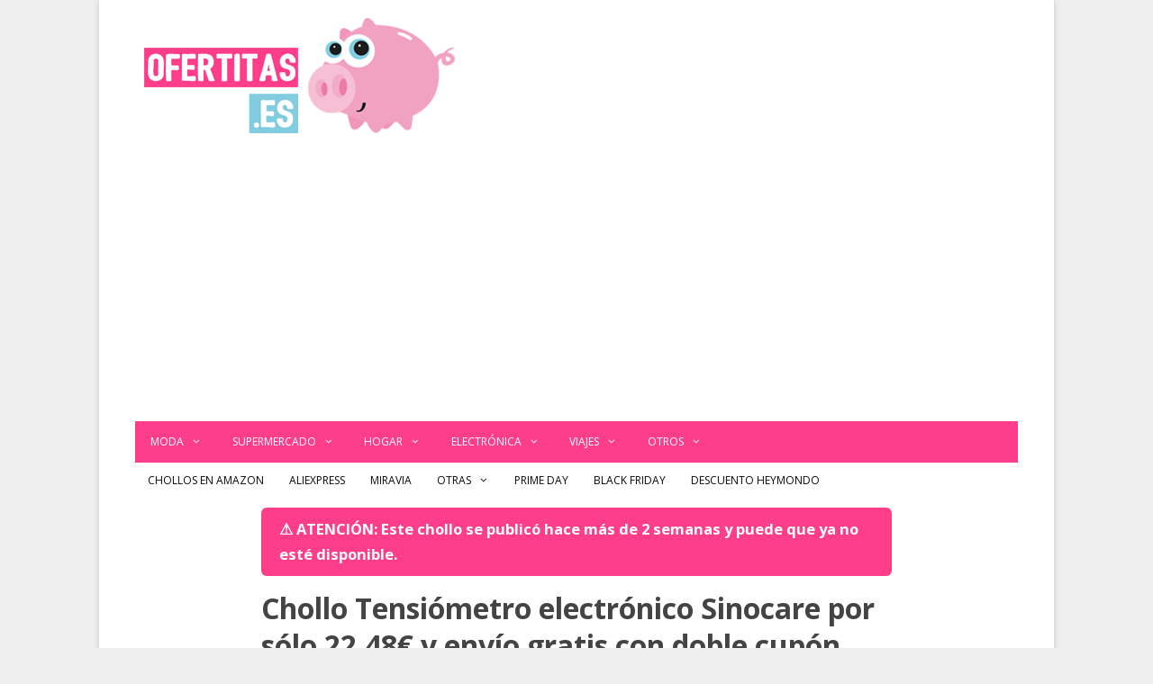

--- FILE ---
content_type: text/html; charset=UTF-8
request_url: https://www.ofertitas.es/sinocare-monitor-presion-arterial-chollo/387545/
body_size: 16022
content:
<!DOCTYPE html><html lang=es><head><meta charset="UTF-8"><meta name='robots' content='max-image-preview:large, noindex,nofollow'> <script data-cfasync=false data-pagespeed-no-defer>var gtm4wp_datalayer_name="dataLayer";var dataLayer=dataLayer||[];</script> <meta name="viewport" content="width=device-width, initial-scale=1"><title>Chollo Tensiómetro electrónico Sinocare por sólo 22,48€ y envío gratis con doble cupón descuento (-43%)</title><link rel=canonical href=https://www.ofertitas.es/sinocare-monitor-presion-arterial-chollo/387545/ ><meta property="og:locale" content="es_ES"><meta property="og:type" content="article"><meta property="og:title" content="Chollo Tensiómetro electrónico Sinocare por sólo 22,48€ y envío gratis con doble cupón descuento (-43%)"><meta property="og:description" content="Si necesitas mantener un control exhaustivo de tu presión arterial, no te pierdas este tensiómetro digital barato pero de calidad, y fácil de usar, que en estos momentos cuenta con una buena rebaja en AliExpress.Sigue leyendo &raquo;"><meta property="og:url" content="https://www.ofertitas.es/sinocare-monitor-presion-arterial-chollo/387545/"><meta property="og:site_name" content="El Blog de las Ofertas ⇒ Ofertitas.es | Chollos imposibles"><meta property="article:publisher" content="https://www.facebook.com/ofertudos/"><meta property="article:author" content="https://www.facebook.com/ofertudos"><meta property="article:published_time" content="2024-06-12T13:30:36+00:00"><meta property="og:image" content="https://cdn.ofertitas.es/wp-content/uploads/2022/03/sinocare-tensiometro-electrico-digital-chollo.jpg"><meta property="og:image:width" content="600"><meta property="og:image:height" content="300"><meta property="og:image:type" content="image/jpeg"><meta name="author" content="ahorrelio"><meta name="twitter:card" content="summary_large_image"><meta name="twitter:creator" content="@ofertitas"><meta name="twitter:site" content="@ofertitas"><meta name="twitter:label1" content="Escrito por"><meta name="twitter:data1" content="ahorrelio"><meta name="twitter:label2" content="Tiempo de lectura"><meta name="twitter:data2" content="2 minutos"> <script type=application/ld+json class=yoast-schema-graph>{"@context":"https://schema.org","@graph":[{"@type":"Article","@id":"https://www.ofertitas.es/sinocare-monitor-presion-arterial-chollo/387545/#article","isPartOf":{"@id":"https://www.ofertitas.es/sinocare-monitor-presion-arterial-chollo/387545/"},"author":{"name":"ahorrelio","@id":"https://www.ofertitas.es/#/schema/person/e0187c114eb45c68b4160ccd47416b46"},"headline":"Chollo Tensiómetro electrónico Sinocare por sólo 22,48€ y envío gratis con doble cupón descuento (-43%)","datePublished":"2024-06-12T13:30:36+00:00","mainEntityOfPage":{"@id":"https://www.ofertitas.es/sinocare-monitor-presion-arterial-chollo/387545/"},"wordCount":414,"commentCount":0,"publisher":{"@id":"https://www.ofertitas.es/#organization"},"image":{"@id":"https://www.ofertitas.es/sinocare-monitor-presion-arterial-chollo/387545/#primaryimage"},"thumbnailUrl":"https://cdn.ofertitas.es/wp-content/uploads/2022/03/sinocare-tensiometro-electrico-digital-chollo.jpg","articleSection":["Obsoletas"],"inLanguage":"es","potentialAction":[{"@type":"CommentAction","name":"Comment","target":["https://www.ofertitas.es/sinocare-monitor-presion-arterial-chollo/387545/#respond"]}]},{"@type":"WebPage","@id":"https://www.ofertitas.es/sinocare-monitor-presion-arterial-chollo/387545/","url":"https://www.ofertitas.es/sinocare-monitor-presion-arterial-chollo/387545/","name":"Chollo Tensiómetro electrónico Sinocare por sólo 22,48€ y envío gratis con doble cupón descuento (-43%)","isPartOf":{"@id":"https://www.ofertitas.es/#website"},"primaryImageOfPage":{"@id":"https://www.ofertitas.es/sinocare-monitor-presion-arterial-chollo/387545/#primaryimage"},"image":{"@id":"https://www.ofertitas.es/sinocare-monitor-presion-arterial-chollo/387545/#primaryimage"},"thumbnailUrl":"https://cdn.ofertitas.es/wp-content/uploads/2022/03/sinocare-tensiometro-electrico-digital-chollo.jpg","datePublished":"2024-06-12T13:30:36+00:00","breadcrumb":{"@id":"https://www.ofertitas.es/sinocare-monitor-presion-arterial-chollo/387545/#breadcrumb"},"inLanguage":"es","potentialAction":[{"@type":"ReadAction","target":["https://www.ofertitas.es/sinocare-monitor-presion-arterial-chollo/387545/"]}]},{"@type":"ImageObject","inLanguage":"es","@id":"https://www.ofertitas.es/sinocare-monitor-presion-arterial-chollo/387545/#primaryimage","url":"https://cdn.ofertitas.es/wp-content/uploads/2022/03/sinocare-tensiometro-electrico-digital-chollo.jpg","contentUrl":"https://cdn.ofertitas.es/wp-content/uploads/2022/03/sinocare-tensiometro-electrico-digital-chollo.jpg","width":600,"height":300,"caption":"Sinocare tensiómetro eléctrico digital chollo"},{"@type":"BreadcrumbList","@id":"https://www.ofertitas.es/sinocare-monitor-presion-arterial-chollo/387545/#breadcrumb","itemListElement":[{"@type":"ListItem","position":1,"name":"Portada","item":"https://www.ofertitas.es/"},{"@type":"ListItem","position":2,"name":"Obsoletas","item":"https://www.ofertitas.es/obsoletas/"},{"@type":"ListItem","position":3,"name":"Chollo Tensiómetro electrónico Sinocare por sólo 22,48€ y envío gratis con doble cupón descuento (-43%)"}]},{"@type":"WebSite","@id":"https://www.ofertitas.es/#website","url":"https://www.ofertitas.es/","name":"El Blog de las Ofertas ⇒ Ofertitas.es | Chollos imposibles","description":"Ofertitas ⇒ Blog de ofertas imposibles ✅ Un montón de chollos diarios, cupones descuento y promociones exclusivas. ¡Más de 40.000 chollos publicados!","publisher":{"@id":"https://www.ofertitas.es/#organization"},"potentialAction":[{"@type":"SearchAction","target":{"@type":"EntryPoint","urlTemplate":"https://www.ofertitas.es/?s={search_term_string}"},"query-input":{"@type":"PropertyValueSpecification","valueRequired":true,"valueName":"search_term_string"}}],"inLanguage":"es"},{"@type":"Organization","@id":"https://www.ofertitas.es/#organization","name":"Ofertitas","url":"https://www.ofertitas.es/","logo":{"@type":"ImageObject","inLanguage":"es","@id":"https://www.ofertitas.es/#/schema/logo/image/","url":"https://cdn.ofertitas.es/wp-content/uploads/2022/09/blog-ofertas.png","contentUrl":"https://cdn.ofertitas.es/wp-content/uploads/2022/09/blog-ofertas.png","width":512,"height":512,"caption":"Ofertitas"},"image":{"@id":"https://www.ofertitas.es/#/schema/logo/image/"},"sameAs":["https://www.facebook.com/ofertudos/","https://x.com/ofertitas","https://www.instagram.com/ofertitas.es/"]},{"@type":"Person","@id":"https://www.ofertitas.es/#/schema/person/e0187c114eb45c68b4160ccd47416b46","name":"ahorrelio","sameAs":["https://www.ofertitas.es","https://www.facebook.com/ofertudos","https://x.com/ofertitas"],"url":"https://www.ofertitas.es/author/ahorrelio/"}]}</script> <link href=https://fonts.gstatic.com crossorigin rel=preconnect><link href=https://fonts.googleapis.com crossorigin rel=preconnect><link rel=alternate title="oEmbed (JSON)" type=application/json+oembed href="https://www.ofertitas.es/wp-json/oembed/1.0/embed?url=https%3A%2F%2Fwww.ofertitas.es%2Fsinocare-monitor-presion-arterial-chollo%2F387545%2F"><link rel=alternate title="oEmbed (XML)" type=text/xml+oembed href="https://www.ofertitas.es/wp-json/oembed/1.0/embed?url=https%3A%2F%2Fwww.ofertitas.es%2Fsinocare-monitor-presion-arterial-chollo%2F387545%2F&#038;format=xml"><style id=wp-img-auto-sizes-contain-inline-css>img:is([sizes=auto i],[sizes^="auto," i]){contain-intrinsic-size:3000px 1500px}</style><link rel=stylesheet href=https://cdn.ofertitas.es/wp-content/cache/minify/b7891.css media=all><link rel=stylesheet id=generate-fonts-css href='//fonts.googleapis.com/css?family=Open+Sans:300,300italic,regular,italic,600,600italic,700,700italic,800,800italic' media=all><style id=wp-block-library-inline-css>/*<![CDATA[*/:root{--wp-block-synced-color:#7a00df;--wp-block-synced-color--rgb:122,0,223;--wp-bound-block-color:var(--wp-block-synced-color);--wp-editor-canvas-background:#ddd;--wp-admin-theme-color:#007cba;--wp-admin-theme-color--rgb:0,124,186;--wp-admin-theme-color-darker-10:#006ba1;--wp-admin-theme-color-darker-10--rgb:0,107,160.5;--wp-admin-theme-color-darker-20:#005a87;--wp-admin-theme-color-darker-20--rgb:0,90,135;--wp-admin-border-width-focus:2px}@media (min-resolution:192dpi){:root{--wp-admin-border-width-focus:1.5px}}.wp-element-button{cursor:pointer}:root .has-very-light-gray-background-color{background-color:#eee}:root .has-very-dark-gray-background-color{background-color:#313131}:root .has-very-light-gray-color{color:#eee}:root .has-very-dark-gray-color{color:#313131}:root .has-vivid-green-cyan-to-vivid-cyan-blue-gradient-background{background:linear-gradient(135deg,#00d084,#0693e3)}:root .has-purple-crush-gradient-background{background:linear-gradient(135deg,#34e2e4,#4721fb 50%,#ab1dfe)}:root .has-hazy-dawn-gradient-background{background:linear-gradient(135deg,#faaca8,#dad0ec)}:root .has-subdued-olive-gradient-background{background:linear-gradient(135deg,#fafae1,#67a671)}:root .has-atomic-cream-gradient-background{background:linear-gradient(135deg,#fdd79a,#004a59)}:root .has-nightshade-gradient-background{background:linear-gradient(135deg,#330968,#31cdcf)}:root .has-midnight-gradient-background{background:linear-gradient(135deg,#020381,#2874fc)}:root{--wp--preset--font-size--normal:16px;--wp--preset--font-size--huge:42px}.has-regular-font-size{font-size:1em}.has-larger-font-size{font-size:2.625em}.has-normal-font-size{font-size:var(--wp--preset--font-size--normal)}.has-huge-font-size{font-size:var(--wp--preset--font-size--huge)}.has-text-align-center{text-align:center}.has-text-align-left{text-align:left}.has-text-align-right{text-align:right}.has-fit-text{white-space:nowrap!important}#end-resizable-editor-section{display:none}.aligncenter{clear:both}.items-justified-left{justify-content:flex-start}.items-justified-center{justify-content:center}.items-justified-right{justify-content:flex-end}.items-justified-space-between{justify-content:space-between}.screen-reader-text{border:0;clip-path:inset(50%);height:1px;margin:-1px;overflow:hidden;padding:0;position:absolute;width:1px;word-wrap:normal!important}.screen-reader-text:focus{background-color:#ddd;clip-path:none;color:#444;display:block;font-size:1em;height:auto;left:5px;line-height:normal;padding:15px
23px 14px;text-decoration:none;top:5px;width:auto;z-index:100000}html :where(.has-border-color){border-style:solid}html :where([style*=border-top-color]){border-top-style:solid}html :where([style*=border-right-color]){border-right-style:solid}html :where([style*=border-bottom-color]){border-bottom-style:solid}html :where([style*=border-left-color]){border-left-style:solid}html :where([style*=border-width]){border-style:solid}html :where([style*=border-top-width]){border-top-style:solid}html :where([style*=border-right-width]){border-right-style:solid}html :where([style*=border-bottom-width]){border-bottom-style:solid}html :where([style*=border-left-width]){border-left-style:solid}html :where(img[class*=wp-image-]){height:auto;max-width:100%}:where(figure){margin:0
0 1em}html :where(.is-position-sticky){--wp-admin--admin-bar--position-offset:var(--wp-admin--admin-bar--height,0px)}@media screen and (max-width:600px){html:where(.is-position-sticky){--wp-admin--admin-bar--position-offset:0px}}/*]]>*/</style><style id=global-styles-inline-css>/*<![CDATA[*/:root{--wp--preset--aspect-ratio--square:1;--wp--preset--aspect-ratio--4-3:4/3;--wp--preset--aspect-ratio--3-4:3/4;--wp--preset--aspect-ratio--3-2:3/2;--wp--preset--aspect-ratio--2-3:2/3;--wp--preset--aspect-ratio--16-9:16/9;--wp--preset--aspect-ratio--9-16:9/16;--wp--preset--color--black:#000;--wp--preset--color--cyan-bluish-gray:#abb8c3;--wp--preset--color--white:#fff;--wp--preset--color--pale-pink:#f78da7;--wp--preset--color--vivid-red:#cf2e2e;--wp--preset--color--luminous-vivid-orange:#ff6900;--wp--preset--color--luminous-vivid-amber:#fcb900;--wp--preset--color--light-green-cyan:#7bdcb5;--wp--preset--color--vivid-green-cyan:#00d084;--wp--preset--color--pale-cyan-blue:#8ed1fc;--wp--preset--color--vivid-cyan-blue:#0693e3;--wp--preset--color--vivid-purple:#9b51e0;--wp--preset--color--contrast:var(--contrast);--wp--preset--color--contrast-2:var(--contrast-2);--wp--preset--color--contrast-3:var(--contrast-3);--wp--preset--color--base:var(--base);--wp--preset--color--base-2:var(--base-2);--wp--preset--color--base-3:var(--base-3);--wp--preset--color--accent:var(--accent);--wp--preset--gradient--vivid-cyan-blue-to-vivid-purple:linear-gradient(135deg,rgb(6,147,227) 0%,rgb(155,81,224) 100%);--wp--preset--gradient--light-green-cyan-to-vivid-green-cyan:linear-gradient(135deg,rgb(122,220,180) 0%,rgb(0,208,130) 100%);--wp--preset--gradient--luminous-vivid-amber-to-luminous-vivid-orange:linear-gradient(135deg,rgb(252,185,0) 0%,rgb(255,105,0) 100%);--wp--preset--gradient--luminous-vivid-orange-to-vivid-red:linear-gradient(135deg,rgb(255,105,0) 0%,rgb(207,46,46) 100%);--wp--preset--gradient--very-light-gray-to-cyan-bluish-gray:linear-gradient(135deg,rgb(238,238,238) 0%,rgb(169,184,195) 100%);--wp--preset--gradient--cool-to-warm-spectrum:linear-gradient(135deg,rgb(74,234,220) 0%,rgb(151,120,209) 20%,rgb(207,42,186) 40%,rgb(238,44,130) 60%,rgb(251,105,98) 80%,rgb(254,248,76) 100%);--wp--preset--gradient--blush-light-purple:linear-gradient(135deg,rgb(255,206,236) 0%,rgb(152,150,240) 100%);--wp--preset--gradient--blush-bordeaux:linear-gradient(135deg,rgb(254,205,165) 0%,rgb(254,45,45) 50%,rgb(107,0,62) 100%);--wp--preset--gradient--luminous-dusk:linear-gradient(135deg,rgb(255,203,112) 0%,rgb(199,81,192) 50%,rgb(65,88,208) 100%);--wp--preset--gradient--pale-ocean:linear-gradient(135deg,rgb(255,245,203) 0%,rgb(182,227,212) 50%,rgb(51,167,181) 100%);--wp--preset--gradient--electric-grass:linear-gradient(135deg,rgb(202,248,128) 0%,rgb(113,206,126) 100%);--wp--preset--gradient--midnight:linear-gradient(135deg,rgb(2,3,129) 0%,rgb(40,116,252) 100%);--wp--preset--font-size--small:13px;--wp--preset--font-size--medium:20px;--wp--preset--font-size--large:36px;--wp--preset--font-size--x-large:42px;--wp--preset--spacing--20:0.44rem;--wp--preset--spacing--30:0.67rem;--wp--preset--spacing--40:1rem;--wp--preset--spacing--50:1.5rem;--wp--preset--spacing--60:2.25rem;--wp--preset--spacing--70:3.38rem;--wp--preset--spacing--80:5.06rem;--wp--preset--shadow--natural:6px 6px 9px rgba(0, 0, 0, 0.2);--wp--preset--shadow--deep:12px 12px 50px rgba(0, 0, 0, 0.4);--wp--preset--shadow--sharp:6px 6px 0px rgba(0, 0, 0, 0.2);--wp--preset--shadow--outlined:6px 6px 0px -3px rgb(255, 255, 255), 6px 6px rgb(0, 0, 0);--wp--preset--shadow--crisp:6px 6px 0px rgb(0, 0, 0)}:where(.is-layout-flex){gap:0.5em}:where(.is-layout-grid){gap:0.5em}body .is-layout-flex{display:flex}.is-layout-flex{flex-wrap:wrap;align-items:center}.is-layout-flex>:is(*,div){margin:0}body .is-layout-grid{display:grid}.is-layout-grid>:is(*,div){margin:0}:where(.wp-block-columns.is-layout-flex){gap:2em}:where(.wp-block-columns.is-layout-grid){gap:2em}:where(.wp-block-post-template.is-layout-flex){gap:1.25em}:where(.wp-block-post-template.is-layout-grid){gap:1.25em}.has-black-color{color:var(--wp--preset--color--black) !important}.has-cyan-bluish-gray-color{color:var(--wp--preset--color--cyan-bluish-gray) !important}.has-white-color{color:var(--wp--preset--color--white) !important}.has-pale-pink-color{color:var(--wp--preset--color--pale-pink) !important}.has-vivid-red-color{color:var(--wp--preset--color--vivid-red) !important}.has-luminous-vivid-orange-color{color:var(--wp--preset--color--luminous-vivid-orange) !important}.has-luminous-vivid-amber-color{color:var(--wp--preset--color--luminous-vivid-amber) !important}.has-light-green-cyan-color{color:var(--wp--preset--color--light-green-cyan) !important}.has-vivid-green-cyan-color{color:var(--wp--preset--color--vivid-green-cyan) !important}.has-pale-cyan-blue-color{color:var(--wp--preset--color--pale-cyan-blue) !important}.has-vivid-cyan-blue-color{color:var(--wp--preset--color--vivid-cyan-blue) !important}.has-vivid-purple-color{color:var(--wp--preset--color--vivid-purple) !important}.has-black-background-color{background-color:var(--wp--preset--color--black) !important}.has-cyan-bluish-gray-background-color{background-color:var(--wp--preset--color--cyan-bluish-gray) !important}.has-white-background-color{background-color:var(--wp--preset--color--white) !important}.has-pale-pink-background-color{background-color:var(--wp--preset--color--pale-pink) !important}.has-vivid-red-background-color{background-color:var(--wp--preset--color--vivid-red) !important}.has-luminous-vivid-orange-background-color{background-color:var(--wp--preset--color--luminous-vivid-orange) !important}.has-luminous-vivid-amber-background-color{background-color:var(--wp--preset--color--luminous-vivid-amber) !important}.has-light-green-cyan-background-color{background-color:var(--wp--preset--color--light-green-cyan) !important}.has-vivid-green-cyan-background-color{background-color:var(--wp--preset--color--vivid-green-cyan) !important}.has-pale-cyan-blue-background-color{background-color:var(--wp--preset--color--pale-cyan-blue) !important}.has-vivid-cyan-blue-background-color{background-color:var(--wp--preset--color--vivid-cyan-blue) !important}.has-vivid-purple-background-color{background-color:var(--wp--preset--color--vivid-purple) !important}.has-black-border-color{border-color:var(--wp--preset--color--black) !important}.has-cyan-bluish-gray-border-color{border-color:var(--wp--preset--color--cyan-bluish-gray) !important}.has-white-border-color{border-color:var(--wp--preset--color--white) !important}.has-pale-pink-border-color{border-color:var(--wp--preset--color--pale-pink) !important}.has-vivid-red-border-color{border-color:var(--wp--preset--color--vivid-red) !important}.has-luminous-vivid-orange-border-color{border-color:var(--wp--preset--color--luminous-vivid-orange) !important}.has-luminous-vivid-amber-border-color{border-color:var(--wp--preset--color--luminous-vivid-amber) !important}.has-light-green-cyan-border-color{border-color:var(--wp--preset--color--light-green-cyan) !important}.has-vivid-green-cyan-border-color{border-color:var(--wp--preset--color--vivid-green-cyan) !important}.has-pale-cyan-blue-border-color{border-color:var(--wp--preset--color--pale-cyan-blue) !important}.has-vivid-cyan-blue-border-color{border-color:var(--wp--preset--color--vivid-cyan-blue) !important}.has-vivid-purple-border-color{border-color:var(--wp--preset--color--vivid-purple) !important}.has-vivid-cyan-blue-to-vivid-purple-gradient-background{background:var(--wp--preset--gradient--vivid-cyan-blue-to-vivid-purple) !important}.has-light-green-cyan-to-vivid-green-cyan-gradient-background{background:var(--wp--preset--gradient--light-green-cyan-to-vivid-green-cyan) !important}.has-luminous-vivid-amber-to-luminous-vivid-orange-gradient-background{background:var(--wp--preset--gradient--luminous-vivid-amber-to-luminous-vivid-orange) !important}.has-luminous-vivid-orange-to-vivid-red-gradient-background{background:var(--wp--preset--gradient--luminous-vivid-orange-to-vivid-red) !important}.has-very-light-gray-to-cyan-bluish-gray-gradient-background{background:var(--wp--preset--gradient--very-light-gray-to-cyan-bluish-gray) !important}.has-cool-to-warm-spectrum-gradient-background{background:var(--wp--preset--gradient--cool-to-warm-spectrum) !important}.has-blush-light-purple-gradient-background{background:var(--wp--preset--gradient--blush-light-purple) !important}.has-blush-bordeaux-gradient-background{background:var(--wp--preset--gradient--blush-bordeaux) !important}.has-luminous-dusk-gradient-background{background:var(--wp--preset--gradient--luminous-dusk) !important}.has-pale-ocean-gradient-background{background:var(--wp--preset--gradient--pale-ocean) !important}.has-electric-grass-gradient-background{background:var(--wp--preset--gradient--electric-grass) !important}.has-midnight-gradient-background{background:var(--wp--preset--gradient--midnight) !important}.has-small-font-size{font-size:var(--wp--preset--font-size--small) !important}.has-medium-font-size{font-size:var(--wp--preset--font-size--medium) !important}.has-large-font-size{font-size:var(--wp--preset--font-size--large) !important}.has-x-large-font-size{font-size:var(--wp--preset--font-size--x-large) !important}/*]]>*/</style><style id=classic-theme-styles-inline-css>/*! This file is auto-generated */
.wp-block-button__link{color:#fff;background-color:#32373c;border-radius:9999px;box-shadow:none;text-decoration:none;padding:calc(.667em + 2px) calc(1.333em + 2px);font-size:1.125em}.wp-block-file__button{background:#32373c;color:#fff;text-decoration:none}</style><link rel=stylesheet href=https://cdn.ofertitas.es/wp-content/cache/minify/264f2.css media=all><style id=toc-screen-inline-css>div#toc_container{width:100%}div#toc_container ul
li{font-size:100%}</style><link rel=stylesheet href=https://cdn.ofertitas.es/wp-content/cache/minify/07e51.css media=all><style id=generate-style-inline-css>@media (max-width: 768px){.main-navigation .menu-toggle,.main-navigation .mobile-bar-items,.sidebar-nav-mobile:not(#sticky-placeholder){display:block}.main-navigation ul,.gen-sidebar-nav{display:none}[class*="nav-float-"] .site-header .inside-header>*{float:none;clear:both}}.dynamic-author-image-rounded{border-radius:100%}.dynamic-featured-image,.dynamic-author-image{vertical-align:middle}.one-container.blog .dynamic-content-template:not(:last-child), .one-container.archive .dynamic-content-template:not(:last-child){padding-bottom:0px}.dynamic-entry-excerpt>p:last-child{margin-bottom:0px}</style><link rel=stylesheet href=https://cdn.ofertitas.es/wp-content/cache/minify/1bb90.css media=all><style id=wpcd-style-inline-css>.coupon-type{background-color:#56b151}.deal-type{background-color:#56b151}.wpcd-coupon{border-color:#000}</style><link rel=stylesheet href=https://cdn.ofertitas.es/wp-content/cache/minify/97f94.css media=all><style id=yarpp-thumbnails-inline-css>.yarpp-thumbnails-horizontal .yarpp-thumbnail{width:160px;height:200px;margin:5px;margin-left:0px}.yarpp-thumbnail>img,.yarpp-thumbnail-default{width:150px;height:150px;margin:5px}.yarpp-thumbnails-horizontal .yarpp-thumbnail-title{margin:7px;margin-top:0px;width:150px}.yarpp-thumbnail-default>img{min-height:150px;min-width:150px}.yarpp-thumbnails-horizontal .yarpp-thumbnail{width:160px;height:200px;margin:5px;margin-left:0px}.yarpp-thumbnail>img,.yarpp-thumbnail-default{width:150px;height:150px;margin:5px}.yarpp-thumbnails-horizontal .yarpp-thumbnail-title{margin:7px;margin-top:0px;width:150px}.yarpp-thumbnail-default>img{min-height:150px;min-width:150px}</style><link rel=stylesheet href=https://cdn.ofertitas.es/wp-content/cache/minify/eabec.css media=all><style id=generate-secondary-nav-inline-css>.secondary-navigation{background-color:#fff}.secondary-navigation .main-nav ul li a,.secondary-navigation .menu-toggle,.secondary-menu-bar-items .menu-bar-item>a{color:#0a0a0a;text-transform:uppercase;font-size:12px;padding-left:14px;padding-right:14px}.secondary-navigation .secondary-menu-bar-items{color:#0a0a0a;font-size:12px}button.secondary-menu-toggle:hover,button.secondary-menu-toggle:focus{color:#0a0a0a}.widget-area .secondary-navigation{margin-bottom:20px}.secondary-navigation ul
ul{background-color:#303030;top:auto}.secondary-navigation .main-nav ul ul li
a{color:#fff;font-size:11px;padding-left:14px;padding-right:14px}.secondary-navigation .menu-item-has-children .dropdown-menu-toggle{padding-right:14px}.secondary-navigation .main-nav ul li:not([class*="current-menu-"]):hover > a, .secondary-navigation .main-nav ul li:not([class*="current-menu-"]):focus > a, .secondary-navigation .main-nav ul li.sfHover:not([class*="current-menu-"]) > a, .secondary-menu-bar-items .menu-bar-item:hover>a{color:#fff;background-color:#303030}.secondary-navigation .main-nav ul ul li:not([class*="current-menu-"]):hover > a,.secondary-navigation .main-nav ul ul li:not([class*="current-menu-"]):focus > a,.secondary-navigation .main-nav ul ul li.sfHover:not([class*="current-menu-"])>a{color:#fff;background-color:#474747}.secondary-navigation .main-nav ul li[class*="current-menu-"]>a{color:#fff;background-color:#303030}.secondary-navigation .main-nav ul ul li[class*="current-menu-"]>a{color:#fff;background-color:#474747}@media (max-width: 768px){.secondary-menu-bar-items .menu-bar-item:hover>a{background:none;color:#0a0a0a}}</style><link rel=stylesheet href=https://cdn.ofertitas.es/wp-content/cache/minify/f467c.css media=all><style id=generate-navigation-branding-inline-css>.main-navigation .sticky-navigation-logo, .main-navigation.navigation-stick .site-logo:not(.mobile-header-logo){display:none}.main-navigation.navigation-stick .sticky-navigation-logo{display:block}.navigation-branding img, .site-logo.mobile-header-logo
img{height:46px;width:auto}.navigation-branding .main-title{line-height:46px}@media (max-width: 1050px){#site-navigation .navigation-branding, #sticky-navigation .navigation-branding{margin-left:10px}}@media (max-width: 768px){.main-navigation:not(.slideout-navigation) .main-nav{-ms-flex:0 0 100%;flex:0 0 100%}.main-navigation:not(.slideout-navigation) .inside-navigation{-ms-flex-wrap:wrap;flex-wrap:wrap;display:-webkit-box;display:-ms-flexbox;display:flex}.nav-aligned-center .navigation-branding, .nav-aligned-left .navigation-branding{margin-right:auto}.nav-aligned-center  .main-navigation.has-branding:not(.slideout-navigation) .inside-navigation .main-nav,.nav-aligned-center  .main-navigation.has-sticky-branding.navigation-stick .inside-navigation .main-nav,.nav-aligned-left  .main-navigation.has-branding:not(.slideout-navigation) .inside-navigation .main-nav,.nav-aligned-left  .main-navigation.has-sticky-branding.navigation-stick .inside-navigation .main-nav{margin-right:0px}}</style><link rel=stylesheet href=https://cdn.ofertitas.es/wp-content/cache/minify/8734f.css media=all> <script src=https://cdn.ofertitas.es/wp-content/cache/minify/818c0.js></script> <script id=gdpr-js-extra>var GDPR={"ajaxurl":"https://www.ofertitas.es/wp-admin/admin-ajax.php","logouturl":"","i18n":{"aborting":"Abortando","logging_out":"Vas a ser desconectado.","continue":"Seguir","cancel":"Cancelar","ok":"Aceptar","close_account":"\u00bfQuieres cerrar tu cuenta?","close_account_warning":"Se cerrar\u00e1 tu cuenta y todos los datos se borrar\u00e1n de manera permanente y no  se podr\u00e1n recuperar \u00bfEst\u00e1s seguro?","are_you_sure":"\u00bfEst\u00e1s seguro?","policy_disagree":"Al no aceptar ya no tendr\u00e1s acceso a nuestro sitio y se te desconectar\u00e1."},"is_user_logged_in":"","refresh":"1"};</script> <script src=https://cdn.ofertitas.es/wp-content/cache/minify/fff57.js></script> <script id=wpcd-main-js-js-extra>var wpcd_object={"ajaxurl":"https://www.ofertitas.es/wp-admin/admin-ajax.php","security":"6cd73c260a"};var wpcd_main_js={"minutes":"minutos","seconds":"segundos","hours":"horas","day":"d\u00eda","week":"semana","expired_text":"Esta oferta ha finalizado.","word_count":"30","button_text":"Copiar","after_copy":"Copiado","vote_success":"You have voted successfully!","vote_fail":"Voting failed!","vote_already":"You have voted already!"};</script> <script src=https://cdn.ofertitas.es/wp-content/cache/minify/80f50.js></script> <style>/*<![CDATA[*/.aawp .aawp-tb__row--highlight{background-color:#256aaf}.aawp .aawp-tb__row--highlight{color:#256aaf}.aawp .aawp-tb__row--highlight
a{color:#256aaf}/*]]>*/</style><script type=application/ld+json>{"@context":"https://schema.org","@type":"Review","itemReviewed":{"@type":"product","name":"Chollo Tensiómetro electrónico Sinocare por sólo 22,48€ y envío gratis con doble cupón descuento (-43%)","image":{"@type":"ImageObject","url":"https://cdn.ofertitas.es/wp-content/uploads/2022/03/sinocare-tensiometro-electrico-digital-chollo.jpg","width":600,"height":300},"description":"Si necesitas mantener un control exhaustivo de tu presión arterial, no te pierdas este tensiómetro digital barato pero de calidad, y fácil de usar, que en estos momentos cuenta con una buena rebaja en AliExpress.\r\n\r\n\r\n\r\nNos referimos al monitor de presión arterial Sinocare, con una gran pantalla LED para una lectura clara de los datos, que puedes comprar por sólo 22,48€ con envío gratis, introduciendo el cupón descuento LK2502 al tramitar tu pedido.\r\n\r\n\r\nEste monitor digital de presión arterial barato cuenta con un tamaño compacto que lo hace muy manejable, y con una carcasa de duro plástico ABS que lo hace resistente a los impactos fortuitos y muy duradero.\r\n\r\nFunciona haciendo la medición por el método oscilométrico, es decir, analiza las oscilaciones de la arteria del brazo al colapsarse con el manguito usando un sensor de precisión electrónico calibrado. En sólo unos segundos su pantalla LED de grandes dígitos te ofrecerá una lectura clara de los valores.\r\n\r\n\r\n\r\nManejarlo es muy fácil: sólo tendrás que ponerle las 4 pilas AAA y, tras pulsar el botón Start realizará la medición y te dará datos precisos de la sistólica, la diastólica y del pulso. Si detecta latidos irregulares, te avisará visualmente con un símbolo y también posee alarmas acústicas.\r\n\r\nEste tensiómetro digital puede ser usado por 2 usuarios diferentes, y almacena 90 lecturas con sellos de fecha y hora para cada muestra. Así te resultará muy fácil llevar un control correcto de tu presión arterial.\r\n\r\nDate prisa y hazte ya con tu monitor de tensión arterial Sinocare por sólo 22,48€ con envío gratis; te dejamos con las valoraciones de algunos clientes españoles que ya lo han comprado:\r\nLlegó rápido y en buen estado falta probar a ver qué tal... Gracias al vendedor, buena compra.\r\nmuy buena mercancía, pena que no viene el cable para cargar. Tardó 1 mes en llegar a islas Canarias.\r\nEl producto es correcto a lo anunciado, llegó un día antes de lo previsto y bien embalado, lo he probado enchufando a corriente eléctrica y funciona bien ( no trae el cable Tipo-C ) las pilas si vienen en el envío con manual de uso en varios idiomas incluido Español. Buen vendedor, recomendado.","sku":null,"mpn":null,"aggregateRating":{"@type":"AggregateRating","ratingValue":"4.9","reviewCount":"189"},"offers":{"@type":"Offer","price":null,"priceValidUntil":null,"url":"https://www.ofertitas.es/sinocare-monitor-presion-arterial-chollo/387545/"}},"reviewRating":{"@type":"Rating","ratingValue":"4.7"},"reviewBody":"Si necesitas mantener un control exhaustivo de tu presión arterial, no te pierdas este tensiómetro digital barato pero de calidad, y fácil de usar, que en estos momentos cuenta con una buena rebaja en AliExpress.\r\n\r\n\r\n\r\nNos referimos al monitor de presión arterial Sinocare, con una gran pantalla LED para una lectura clara de los datos, que puedes comprar por sólo 22,48€ con envío gratis, introduciendo el cupón descuento LK2502 al tramitar tu pedido.\r\n\r\n\r\nEste monitor digital de presión arterial barato cuenta con un tamaño compacto que lo hace muy manejable, y con una carcasa de duro plástico ABS que lo hace resistente a los impactos fortuitos y muy duradero.\r\n\r\nFunciona haciendo la medición por el método oscilométrico, es decir, analiza las oscilaciones de la arteria del brazo al colapsarse con el manguito usando un sensor de precisión electrónico calibrado. En sólo unos segundos su pantalla LED de grandes dígitos te ofrecerá una lectura clara de los valores.\r\n\r\n\r\n\r\nManejarlo es muy fácil: sólo tendrás que ponerle las 4 pilas AAA y, tras pulsar el botón Start realizará la medición y te dará datos precisos de la sistólica, la diastólica y del pulso. Si detecta latidos irregulares, te avisará visualmente con un símbolo y también posee alarmas acústicas.\r\n\r\nEste tensiómetro digital puede ser usado por 2 usuarios diferentes, y almacena 90 lecturas con sellos de fecha y hora para cada muestra. Así te resultará muy fácil llevar un control correcto de tu presión arterial.\r\n\r\nDate prisa y hazte ya con tu monitor de tensión arterial Sinocare por sólo 22,48€ con envío gratis; te dejamos con las valoraciones de algunos clientes españoles que ya lo han comprado:\r\nLlegó rápido y en buen estado falta probar a ver qué tal... Gracias al vendedor, buena compra.\r\nmuy buena mercancía, pena que no viene el cable para cargar. Tardó 1 mes en llegar a islas Canarias.\r\nEl producto es correcto a lo anunciado, llegó un día antes de lo previsto y bien embalado, lo he probado enchufando a corriente eléctrica y funciona bien ( no trae el cable Tipo-C ) las pilas si vienen en el envío con manual de uso en varios idiomas incluido Español. Buen vendedor, recomendado.","datePublished":"2024-06-12T15:30:36","author":{"@type":"Person","name":"ahorrelio","sameAs":"https://www.ofertitas.es/author/ahorrelio"},"publisher":{"@type":"Organization","name":"ahorrelio","sameAs":"https://www.ofertitas.es"}}</script><script type=application/ld+json>{"@context":"https://schema.org","@type":"Product","name":"Chollo Tensiómetro electrónico Sinocare por sólo 22,48€ y envío gratis con doble cupón descuento (-43%)","image":{"@type":"ImageObject","url":"https://cdn.ofertitas.es/wp-content/uploads/2022/03/sinocare-tensiometro-electrico-digital-chollo.jpg","width":600,"height":300},"description":"Si necesitas mantener un control exhaustivo de tu presión arterial, no te pierdas este tensiómetro digital barato pero de calidad, y fácil de usar, que en estos momentos cuenta con una buena rebaja en AliExpress.\r\n\r\n\r\n\r\nNos referimos al monitor de presión arterial Sinocare, con una gran pantalla LED para una lectura clara de los datos, que puedes comprar por sólo 22,48€ con envío gratis, introduciendo el cupón descuento LK2502 al tramitar tu pedido.\r\n\r\n\r\nEste monitor digital de presión arterial barato cuenta con un tamaño compacto que lo hace muy manejable, y con una carcasa de duro plástico ABS que lo hace resistente a los impactos fortuitos y muy duradero.\r\n\r\nFunciona haciendo la medición por el método oscilométrico, es decir, analiza las oscilaciones de la arteria del brazo al colapsarse con el manguito usando un sensor de precisión electrónico calibrado. En sólo unos segundos su pantalla LED de grandes dígitos te ofrecerá una lectura clara de los valores.\r\n\r\n\r\n\r\nManejarlo es muy fácil: sólo tendrás que ponerle las 4 pilas AAA y, tras pulsar el botón Start realizará la medición y te dará datos precisos de la sistólica, la diastólica y del pulso. Si detecta latidos irregulares, te avisará visualmente con un símbolo y también posee alarmas acústicas.\r\n\r\nEste tensiómetro digital puede ser usado por 2 usuarios diferentes, y almacena 90 lecturas con sellos de fecha y hora para cada muestra. Así te resultará muy fácil llevar un control correcto de tu presión arterial.\r\n\r\nDate prisa y hazte ya con tu monitor de tensión arterial Sinocare por sólo 22,48€ con envío gratis; te dejamos con las valoraciones de algunos clientes españoles que ya lo han comprado:\r\nLlegó rápido y en buen estado falta probar a ver qué tal... Gracias al vendedor, buena compra.\r\nmuy buena mercancía, pena que no viene el cable para cargar. Tardó 1 mes en llegar a islas Canarias.\r\nEl producto es correcto a lo anunciado, llegó un día antes de lo previsto y bien embalado, lo he probado enchufando a corriente eléctrica y funciona bien ( no trae el cable Tipo-C ) las pilas si vienen en el envío con manual de uso en varios idiomas incluido Español. Buen vendedor, recomendado.","sku":null,"mpn":null,"aggregateRating":{"@type":"AggregateRating","ratingValue":"4.8","reviewCount":"189"},"offers":{"@type":"Offer","price":"0","priceValidUntil":null,"url":"https://www.ofertitas.es/sinocare-monitor-presion-arterial-chollo/387545/","hasMerchantReturnPolicy":[{"@type":"MerchantReturnPolicy","applicableCountry":"","returnPolicyCategory":"","merchantReturnDays":0,"returnFees":"","returnMethod":""}]},"review":[{"@type":"Review","author":{"name":"ahorrelio","@type":"Person"},"reviewRating":{"@type":"Rating","ratingValue":"4.8"},"reviewBody":null}]}</script><script type=application/ld+json>{"@context":"https://schema.org","@type":"BlogPosting","mainEntityOfPage":{"@type":"WebPage","@id":"https://www.ofertitas.es/sinocare-monitor-presion-arterial-chollo/387545/"},"headline":null,"image":{"@type":"ImageObject","url":"https://cdn.ofertitas.es/wp-content/uploads/2022/03/sinocare-tensiometro-electrico-digital-chollo.jpg","width":600,"height":300},"datePublished":"2024-06-12T15:30:36","dateModified":"2024-06-12T14:24:51","author":{"@type":"Person","name":"ahorrelio","url":null},"publisher":{"@type":"Organization","name":"El Blog de las Ofertas ⇒ Ofertitas.es | Chollos imposibles","logo":{"@type":"ImageObject","url":"https://cdn.ofertitas.es/wp-content/uploads/2021/03/ofertitas-logo-162x60.png"}},"description":null}</script><script type=application/ld+json>{"@context":"https:\/\/schema.org","@graph":[{"@context":"https:\/\/schema.org","@type":"SiteNavigationElement","id":"site-navigation","name":"Chollos en Amazon","url":"https:\/\/www.ofertitas.es\/etiqueta\/amazon-espana\/"},{"@context":"https:\/\/schema.org","@type":"SiteNavigationElement","id":"site-navigation","name":"AliExpress","url":"https:\/\/www.ofertitas.es\/etiqueta\/aliexpress\/"},{"@context":"https:\/\/schema.org","@type":"SiteNavigationElement","id":"site-navigation","name":"Miravia","url":"\/etiqueta\/miravia\/"},{"@context":"https:\/\/schema.org","@type":"SiteNavigationElement","id":"site-navigation","name":"Otras","url":"#"},{"@context":"https:\/\/schema.org","@type":"SiteNavigationElement","id":"site-navigation","name":"Carrefour","url":"https:\/\/www.ofertitas.es\/etiqueta\/carrefour\/"},{"@context":"https:\/\/schema.org","@type":"SiteNavigationElement","id":"site-navigation","name":"El Corte Ingl\u00e9s","url":"https:\/\/www.ofertitas.es\/etiqueta\/el-corte-ingles\/"},{"@context":"https:\/\/schema.org","@type":"SiteNavigationElement","id":"site-navigation","name":"Druni","url":"https:\/\/www.ofertitas.es\/etiqueta\/druni\/"},{"@context":"https:\/\/schema.org","@type":"SiteNavigationElement","id":"site-navigation","name":"eBay Espa\u00f1a","url":"https:\/\/www.ofertitas.es\/etiqueta\/ebay-espana\/"},{"@context":"https:\/\/schema.org","@type":"SiteNavigationElement","id":"site-navigation","name":"MediaMarkt","url":"https:\/\/www.ofertitas.es\/etiqueta\/media-markt\/"},{"@context":"https:\/\/schema.org","@type":"SiteNavigationElement","id":"site-navigation","name":"Prime Day","url":"https:\/\/www.ofertitas.es\/amazon-prime-day\/"},{"@context":"https:\/\/schema.org","@type":"SiteNavigationElement","id":"site-navigation","name":"Black Friday","url":"https:\/\/www.ofertitas.es\/black-friday\/"},{"@context":"https:\/\/schema.org","@type":"SiteNavigationElement","id":"site-navigation","name":"Descuento Heymondo","url":"https:\/\/www.ofertitas.es\/seguro-viaje-mondo-descuento\/254738\/"}]}</script> <script data-cfasync=false data-pagespeed-no-defer>var dataLayer_content={"pagePostType":"post","pagePostType2":"single-post","pageCategory":["obsoletas"],"pagePostAuthor":"ahorrelio"};dataLayer.push(dataLayer_content);</script> <script data-cfasync=false data-pagespeed-no-defer>(function(w,d,s,l,i){w[l]=w[l]||[];w[l].push({'gtm.start':new Date().getTime(),event:'gtm.js'});var f=d.getElementsByTagName(s)[0],j=d.createElement(s),dl=l!='dataLayer'?'&l='+l:'';j.async=true;j.src='//www.googletagmanager.com/gtm.js?id='+i+dl;f.parentNode.insertBefore(j,f);})(window,document,'script','dataLayer','GTM-NL9XWGD');</script> <link rel=preload href=https://cdn.ofertitas.es/wp-content/uploads/2021/03/ofertitas-logo.png as=image><meta name="theme-color" content="#ff3e8b"><link rel=icon type=image/png href=/images/favicon-32x32.png sizes=32x32><link rel=icon type=image/png href=/images/favicon-96x96.png sizes=64x64><link rel=icon type=image/png href=/images/favicon-96x96.png sizes=96x96><link rel=apple-touch-icon href=/images/favicon-96x96.png><meta name="facebook-domain-verification" content="ae3pq7vbdystufxf3k2jwgx7hfh94l"><link rel=alternate type=application/rss+xml title="Ofertitas - Todos los chollos" href=https://www.ofertitas.es/feed/ > <script async src="https://pagead2.googlesyndication.com/pagead/js/adsbygoogle.js?client=ca-pub-6352044251254022"
     crossorigin=anonymous></script>  <script>(function(w,d,s,l,i){w[l]=w[l]||[];w[l].push({'gtm.start':new Date().getTime(),event:'gtm.js'});var f=d.getElementsByTagName(s)[0],j=d.createElement(s),dl=l!='dataLayer'?'&l='+l:'';j.async=true;j.src='https://www.googletagmanager.com/gtm.js?id='+i+dl;f.parentNode.insertBefore(j,f);})(window,document,'script','dataLayer','GTM-NL9XWGD');</script> <style id=tve_global_variables>:root{}</style><style id=wpsp-style-frontend></style><link rel=icon href=https://cdn.ofertitas.es/wp-content/uploads/2021/03/favicon.ico sizes=32x32><link rel=icon href=https://cdn.ofertitas.es/wp-content/uploads/2021/03/favicon.ico sizes=192x192><link rel=apple-touch-icon href=https://cdn.ofertitas.es/wp-content/uploads/2021/03/favicon.ico><meta name="msapplication-TileImage" content="https://cdn.ofertitas.es/wp-content/uploads/2021/03/favicon.ico"><style id=wp-custom-css>.pt-cv-wrapper{padding:0
0 30px}h2.pt-cv-title{font-family;inherit;font-weight:bold;font-size:30px;line-height:1.4em;padding:10px
0 0;font-weight:bold}.pt-cv-post-border{color:#999}.pt-cv-title
a{color:#444}.landing{margin-left:auto;margin-right:auto;max-width:700px;font-size:1.30em}.landing
h1{margin:20px
0 35px;font-size:35px}.landing
h2{margin:25px
0}@media (max-width: 768px){.landing
h1{font-size:25px;margin:8px
0 15px}}@media (max-width: 768px){.landing
h2{font-size:20px;margin:20px
0}}.landing
h3{margin:25px
0}.load-more{margin:auto}.load-more
.button{font-weight:bold;font-size:20px}.disclaimer{max-width:740px !important;padding:10px
20px;margin-bottom:15px;border-radius:6px;font-weight:bold;color:#fff !important;background-color:#ff3e8b}.taxonomy-description{padding-bottom:25px;margin-bottom:25px;border-bottom:1px dotted #CACACA}.landing
.post{margin:0px}.landing .inside-article{padding-bottom:0}.button.ofuscado{background-color:#ff3e8b;padding:10px;color:#fff;font-weight:bold;text-decoration:none;border-radius:6px;cursor:hand !important;cursor:pointer !important}.generate-back-to-top.ofuscado{background-color:rgba( 0,0,0,0.4 );color:#fff}.pt-cv-ifield{border-radius:6px;padding:5x;font-size:16px !important}h1.entry-title,h1.page-title{margin-top:0.4em}.single .site-main, .page .site-main{margin-left:auto;margin-right:auto;max-width:700px;font-size:1.10em}.archive .site-main{margin-left:auto;margin-right:auto;max-width:850px;font-size:1em}.pt-cv-tao{border-radius:6px;padding:5x;font-size:16px !important}#toc_container
p.toc_title{font-size:20px !important}#toc_container
a{font-size:16px !important}video-container{position:relative;padding-bottom:100%;height:100%}.video-container iframe, .video-container object, .video-container
embed{position:relative;top:0;left:0;width:100%;height:880px;margin:0px}.pt-cv-wrapper{padding:0
0 0 0 !important}.pt-cv-scrollable .pt-cv-carousel{padding-bottom:0px !important}mark{background-color:#34bacd;color:white;padding:2px
6px;border-radius:5px;transform:rotate(-1deg);letter-spacing:0.5px}.botonera{display:flex;flex-wrap:wrap;gap:10px;justify-content:center}.botonera
a{background-color:#0073e6;color:#fff;text-decoration:none;font-size:14px;text-align:center;flex:1 1 auto;transition:background-color 0.3s ease}.botonera a:hover{background-color:#005bb5}div.wpforms-container-full input[type=submit], div.wpforms-container-full button[type=submit], div.wpforms-container-full .wpforms-page-button, .wp-core-ui div.wpforms-container-full input[type=submit], .wp-core-ui div.wpforms-container-full button[type=submit], .wp-core-ui div.wpforms-container-full .wpforms-page-button{width:100%}</style></head><body class="wp-singular post-template-default single single-post postid-387545 single-format-standard wp-custom-logo wp-embed-responsive wp-theme-generatepress wp-child-theme-chollos aawp-custom post-image-above-header post-image-aligned-center secondary-nav-below-header secondary-nav-aligned-left sticky-menu-fade wp-schema-pro-2.10.6 no-sidebar nav-below-header one-container contained-header active-footer-widgets-0 nav-aligned-left header-aligned-left dropdown-hover" itemtype=https://schema.org/Blog itemscope><noscript><iframe src="https://www.googletagmanager.com/ns.html?id=GTM-NL9XWGD" height=0 width=0 style=display:none;visibility:hidden aria-hidden=true></iframe></noscript><a class="screen-reader-text skip-link" href=#content title="Saltar al contenido">Saltar al contenido</a><div id=pagina><header class="site-header grid-container grid-parent" id=masthead aria-label=Sitio  itemtype=https://schema.org/WPHeader itemscope><div class="inside-header grid-container grid-parent"><div class=site-logo> <a href=https://www.ofertitas.es/ title="El Blog de las Ofertas ⇒ Ofertitas.es | Chollos imposibles" rel=home> <img class="header-image is-logo-image" alt="El Blog de las Ofertas ⇒ Ofertitas.es | Chollos imposibles" src=https://cdn.ofertitas.es/wp-content/uploads/2021/03/ofertitas-logo.png srcset="https://cdn.ofertitas.es/wp-content/uploads/2021/03/ofertitas-logo.png 1x, https://cdn.ofertitas.es/wp-content/uploads/2021/03/ofertitas-logo.png 2x" width=345 height=128> </a></div></div></header><nav class="has-sticky-branding main-navigation grid-container grid-parent sub-menu-right" id=site-navigation aria-label=Principal  itemtype=https://schema.org/SiteNavigationElement itemscope><div class="inside-navigation grid-container grid-parent"> <button class=menu-toggle aria-controls=primary-menu aria-expanded=false> <span class=mobile-menu>Menú</span>		</button><div id=primary-menu class=main-nav><ul id=menu-principal class=" menu sf-menu"><li id=menu-item-4052 class="menu-item menu-item-type-taxonomy menu-item-object-category menu-item-has-children menu-item-4052"><a href=https://www.ofertitas.es/moda/ >Moda<span role=presentation class=dropdown-menu-toggle></span></a><ul class=sub-menu> <li id=menu-item-876022 class="menu-item menu-item-type-taxonomy menu-item-object-category menu-item-876022"><a href=https://www.ofertitas.es/ofertas-ropa/ >Ropa</a></li> <li id=menu-item-876020 class="menu-item menu-item-type-taxonomy menu-item-object-category menu-item-has-children menu-item-876020"><a href=https://www.ofertitas.es/calzado/ >Calzado<span role=presentation class=dropdown-menu-toggle></span></a><ul class=sub-menu> <li id=menu-item-544105 class="menu-item menu-item-type-taxonomy menu-item-object-category menu-item-has-children menu-item-544105"><a href=https://www.ofertitas.es/zapatillas/ >Zapatillas<span role=presentation class=dropdown-menu-toggle></span></a><ul class=sub-menu> <li id=menu-item-876025 class="menu-item menu-item-type-taxonomy menu-item-object-category menu-item-876025"><a href=https://www.ofertitas.es/zapatillas-running/ >Zapatillas Running</a></li> <li id=menu-item-620543 class="menu-item menu-item-type-custom menu-item-object-custom menu-item-620543"><a href=https://www.ofertitas.es/etiqueta/zapatillas-nike-baratas/ >Zapatillas Nike Baratas</a></li> <li id=menu-item-620558 class="menu-item menu-item-type-custom menu-item-object-custom menu-item-620558"><a href=https://www.ofertitas.es/etiqueta/zapatillas-skechers-baratas/ >Zapatillas Skechers Baratas</a></li></ul> </li> <li id=menu-item-876023 class="menu-item menu-item-type-taxonomy menu-item-object-category menu-item-876023"><a href=https://www.ofertitas.es/zapatos/ >Zapatos</a></li> <li id=menu-item-876024 class="menu-item menu-item-type-taxonomy menu-item-object-category menu-item-876024"><a href=https://www.ofertitas.es/botas/ >Botas</a></li></ul> </li></ul> </li> <li id=menu-item-707265 class="menu-item menu-item-type-taxonomy menu-item-object-category menu-item-has-children menu-item-707265"><a href=https://www.ofertitas.es/supermercado/ >Supermercado<span role=presentation class=dropdown-menu-toggle></span></a><ul class=sub-menu> <li id=menu-item-707267 class="menu-item menu-item-type-taxonomy menu-item-object-category menu-item-707267"><a href=https://www.ofertitas.es/aceite-oliva-barato/ >Aceite de Oliva</a></li> <li id=menu-item-707268 class="menu-item menu-item-type-taxonomy menu-item-object-category menu-item-707268"><a href=https://www.ofertitas.es/ofertas-jamones/ >Jamones</a></li> <li id=menu-item-707269 class="menu-item menu-item-type-taxonomy menu-item-object-category menu-item-707269"><a href=https://www.ofertitas.es/cafe/ >Café</a></li> <li id=menu-item-707270 class="menu-item menu-item-type-taxonomy menu-item-object-category menu-item-707270"><a href=https://www.ofertitas.es/bebidas-alcoholicas/ >Bebidas alcohólicas</a></li></ul> </li> <li id=menu-item-541486 class="menu-item menu-item-type-custom menu-item-object-custom menu-item-has-children menu-item-541486"><a href=/hogar/ >Hogar<span role=presentation class=dropdown-menu-toggle></span></a><ul class=sub-menu> <li id=menu-item-513177 class="menu-item menu-item-type-taxonomy menu-item-object-category menu-item-513177"><a href=https://www.ofertitas.es/cafeteras/ >Cafeteras</a></li> <li id=menu-item-601670 class="menu-item menu-item-type-custom menu-item-object-custom menu-item-601670"><a href=/electrodomesticos-baratos/ >Electrodomésticos</a></li> <li id=menu-item-601791 class="menu-item menu-item-type-custom menu-item-object-custom menu-item-601791"><a href=/herramientas-baratas/ >Herramientas</a></li> <li id=menu-item-604216 class="menu-item menu-item-type-custom menu-item-object-custom menu-item-604216"><a href=/belleza-salud/ >Belleza y Salud</a></li></ul> </li> <li id=menu-item-410 class="menu-item menu-item-type-taxonomy menu-item-object-category menu-item-has-children menu-item-410"><a href=https://www.ofertitas.es/electronica/ title="Ofertas electrónica">Electrónica<span role=presentation class=dropdown-menu-toggle></span></a><ul class=sub-menu> <li id=menu-item-38611 class="menu-item menu-item-type-taxonomy menu-item-object-category menu-item-38611"><a href=https://www.ofertitas.es/televisores-baratos/ title="Televisores baratos">Televisores</a></li> <li id=menu-item-7250 class="menu-item menu-item-type-taxonomy menu-item-object-category menu-item-7250"><a href=https://www.ofertitas.es/moviles/ title="Chollo móviles">Móviles</a></li> <li id=menu-item-877286 class="menu-item menu-item-type-taxonomy menu-item-object-category menu-item-877286"><a href=https://www.ofertitas.es/smartwatch/ title="Chollo Smartwatch">Smartwatch</a></li> <li id=menu-item-877288 class="menu-item menu-item-type-taxonomy menu-item-object-category menu-item-877288"><a href=https://www.ofertitas.es/tablets/ title="Chollo Tablet">Tablets</a></li></ul> </li> <li id=menu-item-168605 class="menu-item menu-item-type-taxonomy menu-item-object-category menu-item-has-children menu-item-168605"><a href=https://www.ofertitas.es/viajes/ >Viajes<span role=presentation class=dropdown-menu-toggle></span></a><ul class=sub-menu> <li id=menu-item-411640 class="menu-item menu-item-type-post_type menu-item-object-post menu-item-411640"><a href=https://www.ofertitas.es/seguro-viaje-mondo-descuento/254738/ >Descuento Heymondo</a></li> <li id=menu-item-620881 class="menu-item menu-item-type-taxonomy menu-item-object-category menu-item-620881"><a href=https://www.ofertitas.es/escapadas-fin-de-semana/ >Escapadas fin de semana</a></li> <li id=menu-item-620882 class="menu-item menu-item-type-taxonomy menu-item-object-category menu-item-620882"><a href=https://www.ofertitas.es/escapadas-romanticas/ >Escapadas románticas</a></li> <li id=menu-item-620883 class="menu-item menu-item-type-taxonomy menu-item-object-category menu-item-620883"><a href=https://www.ofertitas.es/escapadas-rurales/ >Escapadas rurales</a></li></ul> </li> <li id=menu-item-707264 class="menu-item menu-item-type-taxonomy menu-item-object-category menu-item-has-children menu-item-707264"><a href=https://www.ofertitas.es/otras-ofertas/ >Otros<span role=presentation class=dropdown-menu-toggle></span></a><ul class=sub-menu> <li id=menu-item-623115 class="menu-item menu-item-type-custom menu-item-object-custom menu-item-623115"><a href=/cupones-descuento/ >Cupones</a></li> <li id=menu-item-573351 class="menu-item menu-item-type-post_type menu-item-object-page menu-item-573351"><a href=https://www.ofertitas.es/catalogos/ >Catálogos</a></li> <li id=menu-item-601754 class="menu-item menu-item-type-custom menu-item-object-custom menu-item-601754"><a href=/deportes/ >Deportes</a></li> <li id=menu-item-601755 class="menu-item menu-item-type-custom menu-item-object-custom menu-item-601755"><a href=/juguetes/ >Juguetes</a></li> <li id=menu-item-713500 class="menu-item menu-item-type-taxonomy menu-item-object-category menu-item-713500"><a href=https://www.ofertitas.es/mascotas/ >Productos para mascotas</a></li> <li id=menu-item-411 class="menu-item menu-item-type-taxonomy menu-item-object-category menu-item-has-children menu-item-411"><a href=https://www.ofertitas.es/juegos/ title="Ofertas en videojuegos">Videojuegos<span role=presentation class=dropdown-menu-toggle></span></a><ul class=sub-menu> <li id=menu-item-713504 class="menu-item menu-item-type-taxonomy menu-item-object-category menu-item-has-children menu-item-713504"><a href=https://www.ofertitas.es/consolas/ >Consolas<span role=presentation class=dropdown-menu-toggle></span></a><ul class=sub-menu> <li id=menu-item-713502 class="menu-item menu-item-type-taxonomy menu-item-object-category menu-item-713502"><a href=https://www.ofertitas.es/nintendo-switch-barata/ >Nintendo Switch</a></li> <li id=menu-item-713505 class="menu-item menu-item-type-taxonomy menu-item-object-category menu-item-713505"><a href=https://www.ofertitas.es/ps5-barata/ >PS5 Barata</a></li></ul> </li> <li id=menu-item-583347 class="menu-item menu-item-type-taxonomy menu-item-object-category menu-item-583347"><a href=https://www.ofertitas.es/juegos-nintendo-switch-baratos/ >Juegos Nintendo Switch</a></li> <li id=menu-item-713547 class="menu-item menu-item-type-taxonomy menu-item-object-category menu-item-713547"><a href=https://www.ofertitas.es/juegos-ps5-baratos/ >Juegos PS5 Baratos</a></li> <li id=menu-item-403416 class="menu-item menu-item-type-post_type menu-item-object-post menu-item-403416"><a href=https://www.ofertitas.es/game-pass-ultimate-barato/266039/ >Game Pass Ultimate</a></li> <li id=menu-item-545163 class="menu-item menu-item-type-custom menu-item-object-custom menu-item-545163"><a href=https://www.ofertitas.es/playstation-plus-suscripcion-365-dias-barata/51613/ >PS Plus</a></li></ul> </li></ul> </li></ul></div></div></nav><nav id=secondary-navigation aria-label=Secondary class="secondary-navigation grid-container grid-parent" itemtype=https://schema.org/SiteNavigationElement itemscope><div class="inside-navigation grid-container grid-parent"> <button class="menu-toggle secondary-menu-toggle"> <span class=mobile-menu>Menu</span>		</button><div class=main-nav><ul id=menu-ofertas class=" secondary-menu sf-menu"><li id=menu-item-7583 class="menu-item menu-item-type-taxonomy menu-item-object-post_tag menu-item-7583"><a href=https://www.ofertitas.es/etiqueta/amazon-espana/ title="Chollos Amazon">Chollos en Amazon</a></li> <li id=menu-item-328690 class="menu-item menu-item-type-taxonomy menu-item-object-post_tag menu-item-328690"><a href=https://www.ofertitas.es/etiqueta/aliexpress/ >AliExpress</a></li> <li id=menu-item-603999 class="menu-item menu-item-type-custom menu-item-object-custom menu-item-603999"><a href=/etiqueta/miravia/ >Miravia</a></li> <li id=menu-item-707254 class="menu-item menu-item-type-custom menu-item-object-custom menu-item-has-children menu-item-707254"><a href=#>Otras<span role=presentation class=dropdown-menu-toggle></span></a><ul class=sub-menu> <li id=menu-item-105870 class="menu-item menu-item-type-taxonomy menu-item-object-post_tag menu-item-105870"><a href=https://www.ofertitas.es/etiqueta/carrefour/ title="Carrefour Online">Carrefour</a></li> <li id=menu-item-64081 class="menu-item menu-item-type-taxonomy menu-item-object-post_tag menu-item-64081"><a href=https://www.ofertitas.es/etiqueta/el-corte-ingles/ >El Corte Inglés</a></li> <li id=menu-item-543195 class="menu-item menu-item-type-custom menu-item-object-custom menu-item-543195"><a href=https://www.ofertitas.es/etiqueta/druni/ >Druni</a></li> <li id=menu-item-41644 class="menu-item menu-item-type-taxonomy menu-item-object-post_tag menu-item-41644"><a href=https://www.ofertitas.es/etiqueta/ebay-espana/ >eBay España</a></li> <li id=menu-item-63737 class="menu-item menu-item-type-taxonomy menu-item-object-post_tag menu-item-63737"><a href=https://www.ofertitas.es/etiqueta/media-markt/ title="ofertas media markt">MediaMarkt</a></li></ul> </li> <li id=menu-item-822140 class="menu-item menu-item-type-post_type menu-item-object-page menu-item-822140"><a href=https://www.ofertitas.es/amazon-prime-day/ >Prime Day</a></li> <li id=menu-item-822141 class="menu-item menu-item-type-post_type menu-item-object-page menu-item-822141"><a href=https://www.ofertitas.es/black-friday/ >Black Friday</a></li> <li id=menu-item-877163 class="menu-item menu-item-type-post_type menu-item-object-post menu-item-877163"><a href=https://www.ofertitas.es/seguro-viaje-mondo-descuento/254738/ >Descuento Heymondo</a></li></ul></div></div></nav><div class="buscador hide-on-desktop hide-on-tablet" style="width:310px; display:flex;"><form method=get class=search-form action=https://www.ofertitas.es/ > <label> <span class=screen-reader-text>Buscar:</span> <input type=search class=search-field placeholder=Buscar... value name=s title=Buscar:> </label> <input type=submit class=search-submit value=Buscar></form></div><div class="site grid-container container hfeed grid-parent" id=page><div class=site-content id=content><div class="content-area grid-parent mobile-grid-100 grid-100 tablet-grid-100" id=primary><main class=site-main id=main><article id=post-387545 class="post-387545 post type-post status-publish format-standard has-post-thumbnail hentry category-obsoletas infinite-scroll-item" itemtype=https://schema.org/CreativeWork itemscope><div class=inside-article><header class=entry-header><div class=disclaimer>⚠️ ATENCIÓN: Este chollo se publicó hace más de 2 semanas y puede que ya no esté disponible.</div><h1 class="entry-title" itemprop="headline">Chollo Tensiómetro electrónico Sinocare por sólo 22,48€ y envío gratis con doble cupón descuento (-43%)</h1></header><div class=entry-content itemprop=text><div class=tve-tl-cnt-wrap><p>Si necesitas mantener un control exhaustivo de tu presión arterial, no te pierdas este tensiómetro digital barato pero de calidad, y fácil de usar, que en estos momentos cuenta con una buena rebaja en AliExpress.</p><p><img fetchpriority=high decoding=async class="alignnone size-full wp-image-543441" src=https://cdn.ofertitas.es/wp-content/uploads/2022/03/sinocare-tensiometro-electrico-digital-chollo.jpg alt="Sinocare tensiómetro eléctrico digital chollo" width=600 height=300 srcset="https://cdn.ofertitas.es/wp-content/uploads/2022/03/sinocare-tensiometro-electrico-digital-chollo.jpg 600w, https://cdn.ofertitas.es/wp-content/uploads/2022/03/sinocare-tensiometro-electrico-digital-chollo-300x150.jpg 300w, https://cdn.ofertitas.es/wp-content/uploads/2022/03/sinocare-tensiometro-electrico-digital-chollo-150x75.jpg 150w" sizes="(max-width: 600px) 100vw, 600px"></p><p>Nos referimos al <strong>monitor de presión arterial Sinocare</strong>, con una gran pantalla LED para una lectura clara de los datos, que puedes comprar <a title="Comprar tensiómetro en oferta" href=https://s.click.aliexpress.com/e/_DlOZagj target=_blank rel="nofollow noopener"><strong>por sólo 22,48€ con envío gratis</strong></a>, introduciendo el <strong>cupón descuento LK2502</strong> al tramitar tu pedido.<br> <span id=more-387545></span></p><p>Este <strong>monitor digital de presión arterial barato</strong> cuenta con un <a title="Comprar tensiómetro en oferta" href=https://s.click.aliexpress.com/e/_DlOZagj target=_blank rel="nofollow noopener">tamaño compacto</a> que lo hace muy manejable, y con una carcasa de duro plástico ABS que lo hace resistente a los impactos fortuitos y muy duradero.</p><p>Funciona haciendo la <strong>medición por el método oscilométrico</strong>, es decir, analiza las oscilaciones de la arteria del brazo al colapsarse con el manguito usando un sensor de precisión electrónico calibrado. En sólo unos segundos su pantalla LED de grandes dígitos te ofrecerá una lectura clara de los valores.</p><p><a title="Comprar tensiómetro en oferta" href=https://s.click.aliexpress.com/e/_DlOZagj target=_blank rel="nofollow noopener"><img decoding=async class="alignnone size-full wp-image-543442" src=https://cdn.ofertitas.es/wp-content/uploads/2022/03/sinocare-tensiometro-electrico-digital-oferta.jpg alt="Sinocare tensiómetro eléctrico digital oferta" width=600 height=300 srcset="https://cdn.ofertitas.es/wp-content/uploads/2022/03/sinocare-tensiometro-electrico-digital-oferta.jpg 600w, https://cdn.ofertitas.es/wp-content/uploads/2022/03/sinocare-tensiometro-electrico-digital-oferta-300x150.jpg 300w, https://cdn.ofertitas.es/wp-content/uploads/2022/03/sinocare-tensiometro-electrico-digital-oferta-150x75.jpg 150w" sizes="(max-width: 600px) 100vw, 600px"></a></p><p>Manejarlo es muy fácil: sólo tendrás que <a title="Comprar tensiómetro en oferta" href=https://s.click.aliexpress.com/e/_DlOZagj target=_blank rel="nofollow noopener">ponerle las 4 pilas AAA</a> y, tras pulsar el botón Start realizará la medición y te dará datos precisos de la sistólica, la diastólica y del pulso. Si detecta latidos irregulares, te avisará visualmente con un símbolo y también posee alarmas acústicas.</p><p>Este tensiómetro digital <strong>puede ser usado por 2 usuarios diferentes</strong>, y almacena 90 lecturas con sellos de fecha y hora para cada muestra. Así te resultará muy fácil llevar un control correcto de tu presión arterial.</p><p>Date prisa y hazte ya con tu monitor de tensión arterial Sinocare <a title="Comprar tensiómetro en oferta" href=https://s.click.aliexpress.com/e/_DlOZagj target=_blank rel="nofollow noopener"><strong>por sólo 22,48€ con envío gratis</strong></a>; te dejamos con las valoraciones de algunos clientes españoles que ya lo han comprado:</p><blockquote><p>Llegó rápido y en buen estado falta probar a ver qué tal... Gracias al vendedor, buena compra.</p></blockquote><blockquote><p>muy buena mercancía, pena que no viene el cable para cargar. Tardó 1 mes en llegar a islas Canarias.</p></blockquote><blockquote><p>El producto es correcto a lo anunciado, llegó un día antes de lo previsto y bien embalado, lo he probado enchufando a corriente eléctrica y funciona bien ( no trae el cable Tipo-C ) las pilas si vienen en el envío con manual de uso en varios idiomas incluido Español. Buen vendedor, recomendado.</p></blockquote> <span id=tve_leads_end_content style="display: block; visibility: hidden; border: 1px solid transparent;"></span></div><div class='yarpp yarpp-related yarpp-related-website yarpp-related-none yarpp-template-thumbnails'><h3><h2>Otras ofertas que te pueden gustar</h2></h3><p>No hay ofertas relacionadas.</p></div></div></div></article><div class=comments-area><div id=comments><div id=respond class=comment-respond> <strong id=reply-title class=comment-reply-title>Deja un comentario <small><a rel=nofollow id=cancel-comment-reply-link href=/sinocare-monitor-presion-arterial-chollo/387545/#respond style=display:none;>Cancelar la respuesta</a></small></strong><form action=https://www.ofertitas.es/wp-comments-post.php method=post id=commentform class=comment-form><p class=comment-form-comment><label for=comment class=screen-reader-text>Comentario</label><textarea id=comment name=comment cols=45 rows=8 required></textarea></p><label for=author class=screen-reader-text>Nombre</label><input placeholder="Nombre *" id=author name=author type=text value size=30 required> <label for=email class=screen-reader-text>Correo electrónico</label><input placeholder="Correo electrónico *" id=email name=email type=email value size=30 required> <label for=url class=screen-reader-text>Web</label><input placeholder=Web id=url name=url type=url value size=30><p class=form-submit><input name=submit type=submit id=submit class=submit value="Publicar comentario"> <input type=hidden name=comment_post_ID value=387545 id=comment_post_ID> <input type=hidden name=comment_parent id=comment_parent value=0></p><p style="display: none;"><input type=hidden id=akismet_comment_nonce name=akismet_comment_nonce value=32d851077b></p><p style="display: none !important;" class=akismet-fields-container data-prefix=ak_><label>&#916;<textarea name=ak_hp_textarea cols=45 rows=8 maxlength=100></textarea></label><input type=hidden id=ak_js_1 name=ak_js value=150><script>document.getElementById("ak_js_1").setAttribute("value",(new Date()).getTime());</script></p></form></div></div></div></main></div></div></div><div class="site-footer grid-container grid-parent"><footer class=site-info aria-label=Sitio  itemtype=https://schema.org/WPFooter itemscope><div class="inside-site-info grid-container grid-parent"><div class=copyright-bar><p><a class=acceder href=/contacto/ title="Contacta con ofertitas" rel=nofollow>Contacto</a> | <a href=/quienes/ title="Curiosidades obre ofertitas" rel=nofollow>Qué somos</a> | <a href=/que-es-ofertitas/1654/ title="Cómo funciona ofertitas" rel=nofollow>Cómo funciona</a> | <a href=/privacidad/ title="Aviso Legal" rel=nofollow target=_blank>Privacidad</a> | <a href=/cookies/ title="Cookies HD Bits" rel=nofollow target=_blank>Cookies</a><p>Ofertitas es un blog de chollos, en el que encontrarás una cuidada selección diaria con <strong>las mejores ofertas y descuentos</strong>. Puede que hayas notado la ausencia de anuncios molestos, banners o ventanas que te explotan en la cara. Si aprovechas algún chollo a través de estas páginas, Ofertitas podría obtener una pequeña compensación, pero eso nunca afectará al precio del producto ni condicionará la selección de las ofertas que analizamos en el blog.</p><p> Copyright &copy; 2012-2026 Ofertitas. Todos los derechos reservados.</p></div></div></footer></div></div><a title="Volver arriba" aria-label="Volver arriba" rel=nofollow href=# class=generate-back-to-top data-scroll-speed=400 data-start-scroll=300 role=button> </a><script type=speculationrules>{"prefetch":[{"source":"document","where":{"and":[{"href_matches":"/*"},{"not":{"href_matches":["/wp-*.php","/wp-admin/*","https://cdn.ofertitas.es/wp-content/uploads/*","/wp-content/*","/wp-content/plugins/*","/wp-content/themes/chollos/*","/wp-content/themes/generatepress/*","/*\\?(.+)"]}},{"not":{"selector_matches":"a[rel~=\"nofollow\"]"}},{"not":{"selector_matches":".no-prefetch, .no-prefetch a"}}]},"eagerness":"conservative"}]}</script> <div class="gdpr gdpr-overlay"></div><div class="gdpr gdpr-general-confirmation"><div class=gdpr-wrapper><header><div class=gdpr-box-title><h3></h3> <span class=gdpr-close></span></div></header><div class=gdpr-content><p></p></div><footer> <button class=gdpr-ok data-callback=closeNotification>Aceptar</button></footer></div></div> <script id=generate-a11y>!function(){"use strict";if("querySelector"in document&&"addEventListener"in window){var e=document.body;e.addEventListener("pointerdown",(function(){e.classList.add("using-mouse")}),{passive:!0}),e.addEventListener("keydown",(function(){e.classList.remove("using-mouse")}),{passive:!0})}}();</script> <script src=https://cdn.ofertitas.es/wp-content/cache/minify/86c78.js></script> <script id=pt-cv-content-views-script-js-extra>var PT_CV_PUBLIC={"_prefix":"pt-cv-","page_to_show":"5","_nonce":"32bbeda35a","is_admin":"","is_mobile":"","ajaxurl":"https://www.ofertitas.es/wp-admin/admin-ajax.php","lang":"","loading_image_src":"[data-uri]","is_mobile_tablet":"","sf_no_post_found":"No se han encontrado entradas.","lf__separator":","};var PT_CV_PAGINATION={"first":"\u00ab","prev":"\u2039","next":"\u203a","last":"\u00bb","goto_first":"Ir a la primera p\u00e1gina","goto_prev":"Ir a la p\u00e1gina anterior","goto_next":"Ir a la p\u00e1gina siguiente","goto_last":"Ir a la \u00faltima p\u00e1gina","current_page":"La p\u00e1gina actual es","goto_page":"Ir a la p\u00e1gina"};</script> <script src=https://cdn.ofertitas.es/wp-content/cache/minify/2149b.js></script> <script id=toc-front-js-extra>var tocplus={"visibility_show":"mostrar","visibility_hide":"ocultar","visibility_hide_by_default":"1","width":"100%"};</script> <script src=https://cdn.ofertitas.es/wp-content/cache/minify/f0f3c.js></script> <script id=tve_frontend-js-extra>var tve_frontend_options={"is_editor_page":"","page_events":[],"is_single":"1","ajaxurl":"https://www.ofertitas.es/wp-admin/admin-ajax.php","social_fb_app_id":"","dash_url":"https://www.ofertitas.es/wp-content/plugins/thrive-leads/thrive-dashboard","translations":{"Copy":"Copy"}};</script> <script src=https://cdn.ofertitas.es/wp-content/cache/minify/55f51.js></script> <script id=generate-menu-js-before>var generatepressMenu={"toggleOpenedSubMenus":true,"openSubMenuLabel":"Abrir el submen\u00fa","closeSubMenuLabel":"Cerrar el submen\u00fa"};</script> <script src=https://cdn.ofertitas.es/wp-content/cache/minify/8d749.js></script> <script id=generate-back-to-top-js-before>var generatepressBackToTop={"smooth":true};</script> <script src=https://cdn.ofertitas.es/wp-content/cache/minify/2d39e.js></script> <script src=https://cdn.ofertitas.es/wp-content/cache/minify/69faf.js async></script> <script id=tve-dash-frontend-js-extra>var tve_dash_front={"ajaxurl":"https://www.ofertitas.es/wp-admin/admin-ajax.php","force_ajax_send":"1","is_crawler":""};</script> <script src=https://cdn.ofertitas.es/wp-content/cache/minify/55dba.js></script> <script src=https://cdn.ofertitas.es/wp-content/cache/minify/45ffb.js defer></script> <script>if(!window.TL_Const){var TL_Const={"security":"41f2accdfc","ajax_url":"https:\/\/www.ofertitas.es\/wp-admin\/admin-ajax.php","forms":[],"action_conversion":"tve_leads_ajax_conversion","action_impression":"tve_leads_ajax_impression","ajax_load":1,"main_group_id":146831,"display_options":{"allowed_post_types":[],"flag_url_match":false},"custom_post_data":[],"current_screen":{"screen_type":4,"screen_id":387545},"ignored_fields":["email","_captcha_size","_captcha_theme","_captcha_type","_submit_option","_use_captcha","g-recaptcha-response","__tcb_lg_fc","__tcb_lg_msg","_state","_form_type","_error_message_option","_back_url","_submit_option","url","_asset_group","_asset_option","mailchimp_optin"]};}else{ThriveGlobal.$j.extend(true,TL_Const,{"security":"41f2accdfc","ajax_url":"https:\/\/www.ofertitas.es\/wp-admin\/admin-ajax.php","forms":[],"action_conversion":"tve_leads_ajax_conversion","action_impression":"tve_leads_ajax_impression","ajax_load":1,"main_group_id":146831,"display_options":{"allowed_post_types":[],"flag_url_match":false},"custom_post_data":[],"current_screen":{"screen_type":4,"screen_id":387545},"ignored_fields":["email","_captcha_size","_captcha_theme","_captcha_type","_submit_option","_use_captcha","g-recaptcha-response","__tcb_lg_fc","__tcb_lg_msg","_state","_form_type","_error_message_option","_back_url","_submit_option","url","_asset_group","_asset_option","mailchimp_optin"]})}</script> <script id=wpsp-script-frontend></script> </body></html>

--- FILE ---
content_type: text/html; charset=utf-8
request_url: https://www.google.com/recaptcha/api2/aframe
body_size: 267
content:
<!DOCTYPE HTML><html><head><meta http-equiv="content-type" content="text/html; charset=UTF-8"></head><body><script nonce="tj7yKRccH9qqCjbIP0L4Rw">/** Anti-fraud and anti-abuse applications only. See google.com/recaptcha */ try{var clients={'sodar':'https://pagead2.googlesyndication.com/pagead/sodar?'};window.addEventListener("message",function(a){try{if(a.source===window.parent){var b=JSON.parse(a.data);var c=clients[b['id']];if(c){var d=document.createElement('img');d.src=c+b['params']+'&rc='+(localStorage.getItem("rc::a")?sessionStorage.getItem("rc::b"):"");window.document.body.appendChild(d);sessionStorage.setItem("rc::e",parseInt(sessionStorage.getItem("rc::e")||0)+1);localStorage.setItem("rc::h",'1769823679926');}}}catch(b){}});window.parent.postMessage("_grecaptcha_ready", "*");}catch(b){}</script></body></html>